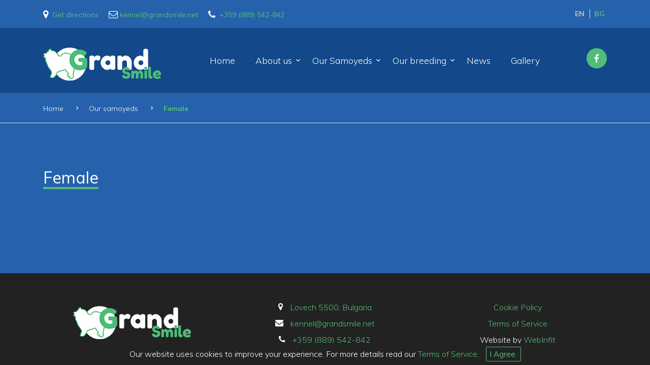

--- FILE ---
content_type: text/css
request_url: https://www.grandsmile.net/assets/fonts/icomoon/theme.css?v=qS0ZUPu3vWxbl29YtVeZL9rNO6ldJYMnMQbcfHjLhnU
body_size: 291
content:
@font-face {
    font-family: 'icomoon';
    src: url('/assets/fonts/icomoon/fonts/icomoon.eot?10si43');
    src: url('/assets/fonts/icomoon/fonts/icomoon.eot?10si43#iefix') format('embedded-opentype'), url('/assets/fonts/icomoon/fonts/icomoon.ttf?10si43') format('truetype'), url('/assets/fonts/icomoon/fonts/icomoon.woff?10si43') format('woff'), url('/assets/fonts/icomoon/fonts/icomoon.svg?10si43#icomoon') format('svg');
    font-weight: normal;
    font-style: normal;
    font-display: swap;
}

[class^="icon-"], [class*=" icon-"] {
  /* use !important to prevent issues with browser extensions that change fonts */
  font-family: 'icomoon' !important;
  speak: none;
  font-style: normal;
  font-weight: normal;
  font-variant: normal;
  text-transform: none;
  line-height: 1;

  /* Better Font Rendering =========== */
  -webkit-font-smoothing: antialiased;
  -moz-osx-font-smoothing: grayscale;
}

.icon-envelope-o:before {
  content: "\f003";
}
.icon-close2:before {
  content: "\e5cd";
}
.icon-map-marker:before {
  content: "\f041";
}
.icon-menu:before {
  content: "\e5d2";
}
.icon-phone:before {
  content: "\f095";
}
.icon-facebook:before {
  content: "\f09a";
}
.icon-envelope:before {
  content: "\f0e0";
}
.icon-folder-o:before {
  content: "\f114";
}
.icon-paw:before {
  content: "\f1b0";
}
.icon-keyboard_arrow_right:before {
    content: "\e315";
}
.icon-arrow_back:before {
    content: "\e5c4";
}
.icon-arrow_forward:before {
    content: "\e5c8";
}
.icon-arrow_upward:before {
    content: "\e5d8";
}
.icon-clock-o:before {
    content: "\f017";
}
.icon-folder-open-o:before {
    content: "\f115";
}
.icon-list:before {
    content: "\f03a";
}



--- FILE ---
content_type: text/css
request_url: https://www.grandsmile.net/assets/bundles/styles-deferred.min.css?v=56yr6riU1HWYwvPA8Tcz2WIxX9j6J43ZgWXNWbjs8zI
body_size: 5658
content:
body.compensate-for-scrollbar{overflow:hidden}.fancybox-active{height:auto}.fancybox-is-hidden{left:-9999px;margin:0;position:absolute !important;top:-9999px;visibility:hidden}.fancybox-container{-webkit-backface-visibility:hidden;height:100%;left:0;outline:none;position:fixed;-webkit-tap-highlight-color:transparent;top:0;-ms-touch-action:manipulation;touch-action:manipulation;transform:translateZ(0);width:100%;z-index:99992}.fancybox-container *{box-sizing:border-box}.fancybox-bg,.fancybox-inner,.fancybox-outer,.fancybox-stage{bottom:0;left:0;position:absolute;right:0;top:0}.fancybox-outer{-webkit-overflow-scrolling:touch;overflow-y:auto}.fancybox-bg{background:#1e1e1e;opacity:0;transition-duration:inherit;transition-property:opacity;transition-timing-function:cubic-bezier(.47,0,.74,.71)}.fancybox-is-open .fancybox-bg{opacity:.9;transition-timing-function:cubic-bezier(.22,.61,.36,1)}.fancybox-caption,.fancybox-infobar,.fancybox-navigation .fancybox-button,.fancybox-toolbar{direction:ltr;opacity:0;position:absolute;transition:opacity .25s ease,visibility 0s ease .25s;visibility:hidden;z-index:99997}.fancybox-show-caption .fancybox-caption,.fancybox-show-infobar .fancybox-infobar,.fancybox-show-nav .fancybox-navigation .fancybox-button,.fancybox-show-toolbar .fancybox-toolbar{opacity:1;transition:opacity .25s ease 0s,visibility 0s ease 0s;visibility:visible}.fancybox-infobar{color:#ccc;font-size:13px;-webkit-font-smoothing:subpixel-antialiased;height:44px;left:0;line-height:44px;min-width:44px;mix-blend-mode:difference;padding:0 10px;pointer-events:none;top:0;-webkit-touch-callout:none;-webkit-user-select:none;-moz-user-select:none;-ms-user-select:none;user-select:none}.fancybox-toolbar{right:0;top:0}.fancybox-stage{direction:ltr;overflow:visible;transform:translateZ(0);z-index:99994}.fancybox-is-open .fancybox-stage{overflow:hidden}.fancybox-slide{-webkit-backface-visibility:hidden;display:none;height:100%;left:0;outline:none;overflow:auto;-webkit-overflow-scrolling:touch;padding:44px;position:absolute;text-align:center;top:0;transition-property:transform,opacity;white-space:normal;width:100%;z-index:99994}.fancybox-slide:before{content:"";display:inline-block;font-size:0;height:100%;vertical-align:middle;width:0}.fancybox-is-sliding .fancybox-slide,.fancybox-slide--current,.fancybox-slide--next,.fancybox-slide--previous{display:block}.fancybox-slide--image{overflow:hidden;padding:44px 0}.fancybox-slide--image:before{display:none}.fancybox-slide--html{padding:6px}.fancybox-content{background:#fff;display:inline-block;margin:0;max-width:100%;overflow:auto;-webkit-overflow-scrolling:touch;padding:44px;position:relative;text-align:left;vertical-align:middle}.fancybox-slide--image .fancybox-content{animation-timing-function:cubic-bezier(.5,0,.14,1);-webkit-backface-visibility:hidden;background:transparent;background-repeat:no-repeat;background-size:100% 100%;left:0;max-width:none;overflow:visible;padding:0;position:absolute;top:0;transform-origin:top left;transition-property:transform,opacity;-webkit-user-select:none;-moz-user-select:none;-ms-user-select:none;user-select:none;z-index:99995}.fancybox-can-zoomOut .fancybox-content{cursor:zoom-out}.fancybox-can-zoomIn .fancybox-content{cursor:zoom-in}.fancybox-can-pan .fancybox-content,.fancybox-can-swipe .fancybox-content{cursor:grab}.fancybox-is-grabbing .fancybox-content{cursor:grabbing}.fancybox-container [data-selectable=true]{cursor:text}.fancybox-image,.fancybox-spaceball{background:transparent;border:0;height:100%;left:0;margin:0;max-height:none;max-width:none;padding:0;position:absolute;top:0;-webkit-user-select:none;-moz-user-select:none;-ms-user-select:none;user-select:none;width:100%}.fancybox-spaceball{z-index:1}.fancybox-slide--iframe .fancybox-content,.fancybox-slide--map .fancybox-content,.fancybox-slide--pdf .fancybox-content,.fancybox-slide--video .fancybox-content{height:100%;overflow:visible;padding:0;width:100%}.fancybox-slide--video .fancybox-content{background:#000}.fancybox-slide--map .fancybox-content{background:#e5e3df}.fancybox-slide--iframe .fancybox-content{background:#fff}.fancybox-iframe,.fancybox-video{background:transparent;border:0;display:block;height:100%;margin:0;overflow:hidden;padding:0;width:100%}.fancybox-iframe{left:0;position:absolute;top:0}.fancybox-error{background:#fff;cursor:default;max-width:400px;padding:40px;width:100%}.fancybox-error p{color:#444;font-size:16px;line-height:20px;margin:0;padding:0}.fancybox-button{background:rgba(30,30,30,.6);border:0;border-radius:0;box-shadow:none;cursor:pointer;display:inline-block;height:44px;margin:0;padding:10px;position:relative;transition:color .2s;vertical-align:top;visibility:inherit;width:44px}.fancybox-button,.fancybox-button:link,.fancybox-button:visited{color:#ccc}.fancybox-button:hover{color:#fff}.fancybox-button:focus{outline:none}.fancybox-button.fancybox-focus{outline:1px dotted}.fancybox-button[disabled],.fancybox-button[disabled]:hover{color:#888;cursor:default;outline:none}.fancybox-button div{height:100%}.fancybox-button svg{display:block;height:100%;overflow:visible;position:relative;width:100%}.fancybox-button svg path{fill:currentColor;stroke-width:0}.fancybox-button--fsenter svg:nth-child(2),.fancybox-button--fsexit svg:first-child,.fancybox-button--pause svg:first-child,.fancybox-button--play svg:nth-child(2){display:none}.fancybox-progress{background:#ff5268;height:2px;left:0;position:absolute;right:0;top:0;transform:scaleX(0);transform-origin:0;transition-property:transform;transition-timing-function:linear;z-index:99998}.fancybox-close-small{background:transparent;border:0;border-radius:0;color:#ccc;cursor:pointer;opacity:.8;padding:8px;position:absolute;right:-12px;top:-44px;z-index:401}.fancybox-close-small:hover{color:#fff;opacity:1}.fancybox-slide--html .fancybox-close-small{color:currentColor;padding:10px;right:0;top:0}.fancybox-slide--image.fancybox-is-scaling .fancybox-content{overflow:hidden}.fancybox-is-scaling .fancybox-close-small,.fancybox-is-zoomable.fancybox-can-pan .fancybox-close-small{display:none}.fancybox-navigation .fancybox-button{background-clip:content-box;height:100px;opacity:0;position:absolute;top:calc(50% - 50px);width:70px}.fancybox-navigation .fancybox-button div{padding:7px}.fancybox-navigation .fancybox-button--arrow_left{left:0;left:env(safe-area-inset-left);padding:31px 26px 31px 6px}.fancybox-navigation .fancybox-button--arrow_right{padding:31px 6px 31px 26px;right:0;right:env(safe-area-inset-right)}.fancybox-caption{background:linear-gradient(0deg,rgba(0,0,0,.85) 0,rgba(0,0,0,.3) 50%,rgba(0,0,0,.15) 65%,rgba(0,0,0,.075) 75.5%,rgba(0,0,0,.037) 82.85%,rgba(0,0,0,.019) 88%,transparent);bottom:0;color:#eee;font-size:14px;font-weight:400;left:0;line-height:1.5;padding:75px 44px 25px;pointer-events:none;right:0;text-align:center;z-index:99996}@supports (padding:max(0)){.fancybox-caption{padding:75px max(44px,env(safe-area-inset-right))max(25px,env(safe-area-inset-bottom))max(44px,env(safe-area-inset-left))}}.fancybox-caption--separate{margin-top:-50px}.fancybox-caption__body{max-height:50vh;overflow:auto;pointer-events:all}.fancybox-caption a,.fancybox-caption a:link,.fancybox-caption a:visited{color:#ccc;text-decoration:none}.fancybox-caption a:hover{color:#fff;text-decoration:underline}.fancybox-loading{animation:a 1s linear infinite;background:transparent;border:4px solid #888;border-bottom-color:#fff;border-radius:50%;height:50px;left:50%;margin:-25px 0 0 -25px;opacity:.7;padding:0;position:absolute;top:50%;width:50px;z-index:99999}@keyframes a{to{transform:rotate(1turn)}}.fancybox-animated{transition-timing-function:cubic-bezier(0,0,.25,1)}.fancybox-fx-slide.fancybox-slide--previous{opacity:0;transform:translate3d(-100%,0,0)}.fancybox-fx-slide.fancybox-slide--next{opacity:0;transform:translate3d(100%,0,0)}.fancybox-fx-slide.fancybox-slide--current{opacity:1;transform:translateZ(0)}.fancybox-fx-fade.fancybox-slide--next,.fancybox-fx-fade.fancybox-slide--previous{opacity:0;transition-timing-function:cubic-bezier(.19,1,.22,1)}.fancybox-fx-fade.fancybox-slide--current{opacity:1}.fancybox-fx-zoom-in-out.fancybox-slide--previous{opacity:0;transform:scale3d(1.5,1.5,1.5)}.fancybox-fx-zoom-in-out.fancybox-slide--next{opacity:0;transform:scale3d(.5,.5,.5)}.fancybox-fx-zoom-in-out.fancybox-slide--current{opacity:1;transform:scaleX(1)}.fancybox-fx-rotate.fancybox-slide--previous{opacity:0;transform:rotate(-1turn)}.fancybox-fx-rotate.fancybox-slide--next{opacity:0;transform:rotate(1turn)}.fancybox-fx-rotate.fancybox-slide--current{opacity:1;transform:rotate(0deg)}.fancybox-fx-circular.fancybox-slide--previous{opacity:0;transform:scale3d(0,0,0) translate3d(-100%,0,0)}.fancybox-fx-circular.fancybox-slide--next{opacity:0;transform:scale3d(0,0,0) translate3d(100%,0,0)}.fancybox-fx-circular.fancybox-slide--current{opacity:1;transform:scaleX(1) translateZ(0)}.fancybox-fx-tube.fancybox-slide--previous{transform:translate3d(-100%,0,0) scale(.1) skew(-10deg)}.fancybox-fx-tube.fancybox-slide--next{transform:translate3d(100%,0,0) scale(.1) skew(10deg)}.fancybox-fx-tube.fancybox-slide--current{transform:translateZ(0) scale(1)}@media(max-height:576px){.fancybox-slide{padding-left:6px;padding-right:6px}.fancybox-slide--image{padding:6px 0}.fancybox-close-small{right:-6px}.fancybox-slide--image .fancybox-close-small{background:#4e4e4e;color:#f2f4f6;height:36px;opacity:1;padding:6px;right:0;top:0;width:36px}.fancybox-caption{padding-left:12px;padding-right:12px}@supports (padding:max(0)){.fancybox-caption{padding-left:max(12px,env(safe-area-inset-left));padding-right:max(12px,env(safe-area-inset-right))}}}.fancybox-share{background:#f4f4f4;border-radius:3px;max-width:90%;padding:30px;text-align:center}.fancybox-share h1{color:#222;font-size:35px;font-weight:700;margin:0 0 20px}.fancybox-share p{margin:0;padding:0}.fancybox-share__button{border:0;border-radius:3px;display:inline-block;font-size:14px;font-weight:700;line-height:40px;margin:0 5px 10px;min-width:130px;padding:0 15px;text-decoration:none;transition:all .2s;-webkit-user-select:none;-moz-user-select:none;-ms-user-select:none;user-select:none;white-space:nowrap}.fancybox-share__button:link,.fancybox-share__button:visited{color:#fff}.fancybox-share__button:hover{text-decoration:none}.fancybox-share__button--fb{background:#13488a}.fancybox-share__button--fb:hover{background:#344e86}.fancybox-share__button--pt{background:#bd081d}.fancybox-share__button--pt:hover{background:#aa0719}.fancybox-share__button--tw{background:#1da1f2}.fancybox-share__button--tw:hover{background:#0d95e8}.fancybox-share__button svg{height:25px;margin-right:7px;position:relative;top:-1px;vertical-align:middle;width:25px}.fancybox-share__button svg path{fill:#fff}.fancybox-share__input{background:transparent;border:0;border-bottom:1px solid #d7d7d7;border-radius:0;color:#5d5b5b;font-size:14px;margin:10px 0 0;outline:none;padding:10px 15px;width:100%}.fancybox-thumbs{background:#ddd;bottom:0;display:none;margin:0;-webkit-overflow-scrolling:touch;-ms-overflow-style:-ms-autohiding-scrollbar;padding:2px 2px 4px;position:absolute;right:0;-webkit-tap-highlight-color:rgba(0,0,0,0);top:0;width:212px;z-index:99995}.fancybox-thumbs-x{overflow-x:auto;overflow-y:hidden}.fancybox-show-thumbs .fancybox-thumbs{display:block}.fancybox-show-thumbs .fancybox-inner{right:212px}.fancybox-thumbs__list{font-size:0;height:100%;list-style:none;margin:0;overflow-x:hidden;overflow-y:auto;padding:0;position:absolute;position:relative;white-space:nowrap;width:100%}.fancybox-thumbs-x .fancybox-thumbs__list{overflow:hidden}.fancybox-thumbs-y .fancybox-thumbs__list::-webkit-scrollbar{width:7px}.fancybox-thumbs-y .fancybox-thumbs__list::-webkit-scrollbar-track{background:#fff;border-radius:10px;box-shadow:inset 0 0 6px rgba(0,0,0,.3)}.fancybox-thumbs-y .fancybox-thumbs__list::-webkit-scrollbar-thumb{background:#2a2a2a;border-radius:10px}.fancybox-thumbs__list a{-webkit-backface-visibility:hidden;backface-visibility:hidden;background-color:rgba(0,0,0,.1);background-position:50%;background-repeat:no-repeat;background-size:cover;cursor:pointer;float:left;height:75px;margin:2px;max-height:calc(100% - 8px);max-width:calc(50% - 4px);outline:none;overflow:hidden;padding:0;position:relative;-webkit-tap-highlight-color:transparent;width:100px}.fancybox-thumbs__list a:before{border:6px solid #ff5268;bottom:0;content:"";left:0;opacity:0;position:absolute;right:0;top:0;transition:all .2s cubic-bezier(.25,.46,.45,.94);z-index:99991}.fancybox-thumbs__list a:focus:before{opacity:.5}.fancybox-thumbs__list a.fancybox-thumbs-active:before{opacity:1}@media(max-width:576px){.fancybox-thumbs{width:110px}.fancybox-show-thumbs .fancybox-inner{right:110px}.fancybox-thumbs__list a{max-width:calc(100% - 10px)}}/**
 * Owl Carousel v2.2.1
 * Copyright 2013-2017 David Deutsch
 * Licensed under  ()
 */.owl-theme .owl-dots,.owl-theme .owl-nav{text-align:center;-webkit-tap-highlight-color:transparent}.owl-theme .owl-nav{margin-top:10px}.owl-theme .owl-nav [class*=owl-]{color:#fff;font-size:14px;margin:5px;padding:4px 7px;background:#d6d6d6;display:inline-block;cursor:pointer;border-radius:3px;position:absolute}.owl-theme .owl-nav [class*=owl-]:hover{background:#869791;color:#fff;text-decoration:none}.owl-theme .owl-nav .disabled{opacity:.5;cursor:default}.owl-theme .owl-nav.disabled+.owl-dots{margin-top:10px}.owl-theme .owl-dots .owl-dot{display:inline-block;zoom:1}.owl-theme .owl-dots .owl-dot span{width:10px;height:10px;margin:5px 7px;background:#d6d6d6;display:block;-webkit-backface-visibility:visible;transition:opacity .2s ease;border-radius:30px}.owl-theme .owl-dots .owl-dot.active span,.owl-theme .owl-dots .owl-dot:hover span{background:#869791}.ftco-testimonial-1 .ftco-testimonial-vcard img{width:50px;height:50px;background:#fff;border-radius:50%}.ftco-testimonial-1 .ftco-testimonial-vcard h3{font-size:1.2rem;display:block;margin-bottom:0;color:#fff}.ftco-testimonial-1 p,.ftco-testimonial-1 span{color:#fff}.owl-slide{position:relative}.owl-slide .owl-nav{display:none}.owl-slide .owl-stage{padding-top:30px;padding-bottom:30px}.owl-slide .owl-nav .owl-prev,.owl-slide .owl-nav .owl-next{position:absolute;top:50%;text-align:center;width:40px;height:40px;-webkit-transform:translateY(-50%);-ms-transform:translateY(-50%);transform:translateY(-50%);background:#fff}.owl-slide .owl-nav .owl-prev>span,.owl-slide .owl-nav .owl-next>span{font-size:1.5rem;position:absolute;top:50%;left:50%;-webkit-transform:translate(-50%,-50%);-ms-transform:translate(-50%,-50%);transform:translate(-50%,-50%)}.owl-slide .owl-nav .owl-prev{left:0}.owl-slide .owl-nav .owl-next{right:0}.owl-slide .owl-dots{position:absolute;bottom:10px;left:50%;-webkit-transform:translateX(-50%);-ms-transform:translateX(-50%);transform:translateX(-50%);text-align:center}.owl-slide .owl-dots .owl-dot{display:inline-block}.owl-slide .owl-dots .owl-dot>span{border-radius:50%;display:inline-block;width:10px;height:10px;margin:2px 5px;background:rgba(0,0,0,.2)}.owl-slide .owl-dots .owl-dot.active>span{background:#51be78}.section-blog .btn-primary{color:#fff}.section-blog-item{height:100%;border:1px solid #d1d3d1}.section-blog-img img[src$=".svg"]{margin:50px auto;display:block;min-height:10px}.section-blog-content{padding:15px}.section-blog-content .expert{color:#fff}.section-blog-content .time{padding:0 10px 0 5px;font-size:13px}.section-blog-content h3{font-size:20px;min-height:inherit !important}.section-blog-content a{color:#51be78}.section-blog-content a:hover{color:#358e55}.section-blog-content p{color:#fff;font-size:14px}.section-blog-content p a{font-size:1.1rem}/* office */.contact_area p{font-size:16px;color:#fff}.office .title h3{padding-bottom:20px;font-size:22px;font-weight:400;text-transform:uppercase;color:#fff}.office_location{margin-bottom:25px}.office_location ul{margin-bottom:0;padding-left:0;list-style:none}.office_location li i{padding-right:15px;color:#51be78}.office_location li{color:#fff;font-size:17px;font-weight:400}.office_location a{display:inline-block;margin:.3em 0;color:#fff}.office_location a:hover{color:#51be78}/* Map */.map iframe{border:0;padding-top:20px;width:100%;height:391px}.msg_title h3{padding-bottom:20px;font-weight:400;font-size:22px;text-transform:uppercase;color:#fff}.text_area textarea,.form-inline .form-control,input#name,input#email,input#subject{margin-bottom:20px;border-radius:0;color:#fff}.form-control::placeholder,.form-control::-webkit-input-placeholder,.form-control::-moz-placeholder,.form-control:-ms-input-placeholder{color:#a5aaae !important}label.check-box:before,label.check-box:after{margin-top:3px}.form-group label,.custom-control-label{color:#fff}.custom-control-label::before{background:#fff}.custom-btn{outline:0 !important;border:0;border-radius:2px;padding:13px 82px;width:100%;background:#51be78;color:#fff;text-transform:uppercase;font-weight:700;font-size:14px;letter-spacing:5px}.custom-btn:hover{background:#358e55}@media(min-width:320px) and (max-width:992px){button.custom-btn{width:100%}}@media(min-width:768px) and (max-width:992px){.office_location li{display:inline;padding-right:55px}.office_location li:last-of-type{padding-right:0}}.footer{padding:50px 0 20px;min-height:100px;background:#222;color:#fff}.footer-contacts ul,.cookie ul{list-style:none;font-size:1rem;padding-left:0}.footer .footer-contacts li,.footer .cookie li{margin:.3em 0;text-align:center}.footer-contacts i{color:#fff}.footer-contacts span{padding-left:10px}/* #region FooterPusher */body,html{margin:0;padding:0;height:100%}.page-wrap{display:flex;-webkit-flex-direction:column;-ms-flex-direction:column;flex-direction:column;height:100%;background:#2661ac}main{flex:1}/* #endregion *//* Cookie consent*/.cookies-consent{z-index:1000;position:fixed;bottom:0;padding:7px 60px;width:100%;background:#222;color:#fff;text-align:center;font-size:1rem}.cookies-consent .btn-link{margin-left:10px;border:1px solid;border-radius:2px;font-size:15px;padding-right:10px}@media(max-width:992px){.footer-contacts ul,.cookie ul{font-size:.9rem}.footer .cookie a{font-size:14px}}@media(max-width:767px){.footer-contacts{border-bottom:1px solid;margin-bottom:10px}.footer-contacts ul,.cookie ul{font-size:1rem}}.catalog{padding-bottom:4.5em}.catalog .img-wrap{display:inline-block}.catalog .img-wrap img{border:1px solid #dee2e6;padding:5px}.catalog .img-wrap p{text-align:center;font-size:1.5rem;font-weight:400}.entry-title h2{color:#fff;text-transform:uppercase}figure img[src$=".svg"]{margin:50px auto;display:block;min-height:10px}@media(min-width:767px) and (max-width:992px){figure .position{margin-top:-75px}}@media(min-width:556px) and (max-width:767px){figure .position{margin-top:-50px}}@media(max-width:556px){figure .position{margin-top:-25px}}.news-item{margin-bottom:2rem}.news-item+.news-item{border-top:1px solid #dee2e6;padding-top:2rem}.news-item .item-img:hover{opacity:.7}.news-item .news-content{text-align:left}.news-content .title-content a,.sidebar h3{color:#fff;text-transform:uppercase}.news-content .title-content a:hover{color:#51be78}.entry-data{margin-bottom:1em;font-size:14px;color:#fff}.entry-data a{color:#fff}.entry-data a:hover{color:#51be78}.entry-data+.entry-data:before,.entry-data>div+div:before{content:'/';margin:0 15px}.entry-data .dropdown>a{position:relative;padding-right:10px}.entry-data .dropdown>a:after{position:absolute;top:6px;right:0;content:'';border:solid #fff;border-width:0 2px 2px 0;display:inline-block;padding:2px;transform:rotate(45deg);-webkit-transform:rotate(45deg)}.entry-data>div+div>.dropdown-content{margin-left:2em}.entry-data .dropdown:last-child::after{content:' '}.entry-data i{padding-right:5px;color:#51be78}.entry-data .date{display:inline-block}.news-item .news-content .desc{font-size:15px}.entry-data .dropdown{display:inline-block}.entry-section{margin-bottom:35px}.dropdown-content{display:none;position:absolute;background-color:#f9f9f9;min-width:150px;box-shadow:0 8px 16px 0 rgba(0,0,0,.2);z-index:1}.tags .dropdown-content{min-width:100px}.dropdown-content a{padding:5px 25px;display:block;color:#000;text-decoration:none;text-align:left}.dropdown:hover .dropdown-content{display:block}.item-img img[src$=".svg"]{height:150px;margin:50px auto}/* Sidebar*/.sidebar{margin-left:20px}.sidebar h3{margin-bottom:15px;text-transform:uppercase}.sidebar ul{margin-bottom:10px;padding:0;list-style:none}.sidebar .categories li::before,.sidebar .archive li::before{content:'';padding:0 .5rem;font-family:'icomoon';color:#51be78}.sidebar li a{color:#fff}.sidebar li a:hover{color:#51be78}.sidebar .categories,.sidebar .archive,.sidebar .tags{margin-bottom:2.5rem}.tags li{padding-right:5px;display:inline}.tags li a::after{content:", "}.tags li:last-child a::after{content:" "}/* Pagination */.pagination{margin-bottom:2.5rem;display:block;width:100%}.pagination .nav-links{display:-webkit-box;display:-ms-flexbox;display:flex;-webkit-box-pack:center;-ms-flex-pack:center;justify-content:center;width:100%}.pagination a{display:inline-block;border:1px solid #fff;border-radius:50%;color:#fff;text-align:center;font-size:16px;line-height:1.25;margin:0 5px;padding:10px;min-width:40px}.pagination .next,.pagination .prev{border:none}.pagination a.next:hover,.pagination a.prev:hover{border-radius:5px;background-color:#51be78;color:#fff}.pagination a:hover{background-color:#51be78;color:#fff}.pagination .current{display:inline-block;border-radius:50%;background-color:#e9e9e9;color:#555;text-align:center;font-size:16px;line-height:1.25;margin:0 5px;padding:10px;min-width:40px;pointer-events:none}.pagination .prev{margin:0 auto 0 0;min-width:100px}.pagination .prev.current,.pagination .next.current{border-radius:5px;background-color:#e9e9e9;color:#555;pointer-events:none}.pagination .next{margin:0 0 0 auto;min-width:100px}@media(max-width:767px){.pagination .page-numbers{display:none}.pagination .next,.pagination .prev{display:block;margin:0;border-radius:5px;width:50%}}@media(min-width:320px) and (max-width:991px){.sidebar{margin-left:0}}article .news-title{margin-bottom:30px}article h2{color:#fff;text-transform:uppercase}article .entry-data{color:#fff;font-size:14px;text-transform:uppercase}article .entry-data i{color:#51be78;padding-right:5px}article .entry-data a{color:#fff}article .entry-data a:hover{color:#51be78}article span.entry-data:last-of-type::after{content:' ';margin:0}.blog-slide{margin-bottom:1.5em}.blog-slide .owl-nav .owl-prev,.blog-slide .owl-nav .owl-next{position:absolute;top:50%;text-align:center;width:40px;height:40px;-webkit-transform:translateY(-50%);-ms-transform:translateY(-50%);transform:translateY(-50%);background:#fff;border-radius:50%}.blog-slide .owl-nav .owl-prev>span,.blog-slide .owl-nav .owl-next>span{font-size:1.5rem;position:absolute;top:50%;left:50%;-webkit-transform:translate(-50%,-50%);-ms-transform:translate(-50%,-50%);transform:translate(-50%,-50%);color:#808080}.blog-slide .owl-nav .owl-prev{left:10px}.blog-slide .owl-nav .owl-next{right:10px}.blog-slide .owl-nav .owl-prev:hover,.blog-slide .owl-nav .owl-next:hover{background:#358e55;color:#fff}.blog-slide .owl-dots{position:absolute;bottom:10px;left:50%;-webkit-transform:translateX(-50%);-ms-transform:translateX(-50%);transform:translateX(-50%);text-align:center}.blog-slide .owl-dots .owl-dot{display:inline-block}.blog-slide .owl-dots .owl-dot>span{border-radius:50%;display:inline-block;width:10px;height:10px;margin:2px 5px;background:rgba(0,0,0,.2)}.blog-slide .owl-dots .owl-dot.active>span{background:#51be78}.blog-slide img[src$=".svg"]{height:10px;margin:50px auto;display:block}@media(min-width:767px) and (max-width:992px){.sidebar .tags ul{margin-bottom:1rem}}h2.entry-title{color:#fff}.entry-content ul{list-style:none}.entry-content.blog li::before{content:"•";margin-right:1em;display:inline-block;color:#51be78}aside .categories h3 a,aside .archive h3 a,.entry-content h4 a{color:#fff}.tags p a::after{content:", "}.tags p:last-child a::after{content:" "}.contact-title .section-title-underline{display:inline-block;border-bottom:4px solid #51be78}input.check-box{margin-top:9px}.contact-location{margin-bottom:1.5rem}.contact-location ul{padding:0;list-style:none}.contact-location li{display:inline;padding-right:30px}.contact-location li a{color:#fff}.contact-location li a:hover{color:#51be78}.contact-location i{padding-right:10px;position:relative;top:2px;font-size:1.2em;color:#51be78}textarea.form-control{min-height:calc(2.875rem + 2px)}/* #region Validation */.form-group.has-error input,.form-group.has-error textarea,.form-group.has-error .custom-control-label::before{border:1px solid #ee5959;box-shadow:0 0 0 -1px #fff,0 0 0 .2rem rgba(213,46,46,.25)}.form-group.has-error .field-validation-error{display:none}.validation-summary{margin:0;padding:0;color:#fff;font-weight:400;font-size:13px;position:relative}.validation-summary ul{list-style:none;text-align:left;color:#fff}.validation-summary li:first-child{padding-top:15px}.validation-summary li:last-child{margin-bottom:20px;padding-bottom:13px}.validation-summary.validation-summary-errors{border-radius:2px;background:#ee5959}.validation-summary.validation-summary-valid{background:#29852c}.validation-captcha .fa{margin-right:10px;font-size:1.4em;vertical-align:middle}.validation-captcha .captcha-widget{width:0;height:0;overflow:hidden}.validation-captcha .captcha-disclaimer{margin-bottom:20px}.validation-captcha .captcha-loading,.validation-captcha .captcha-timeout{margin-bottom:20px;padding:15px 30px;background:#ff7433;color:#fff;font-weight:400;font-size:13px}.validation-captcha .captcha-loading a,.validation-captcha .captcha-timeout a{color:#fff;text-decoration:underline}/* #endregion */#contact-map iframe{border:0;width:100%;height:450px;background:#fff url(/assets/images/loading.svg) no-repeat center}@media(max-width:992px){.contact-location li{padding-right:56px}.contact-location li:last-child{padding-right:0}}@media(max-width:767px){.contact-location li{display:block}}